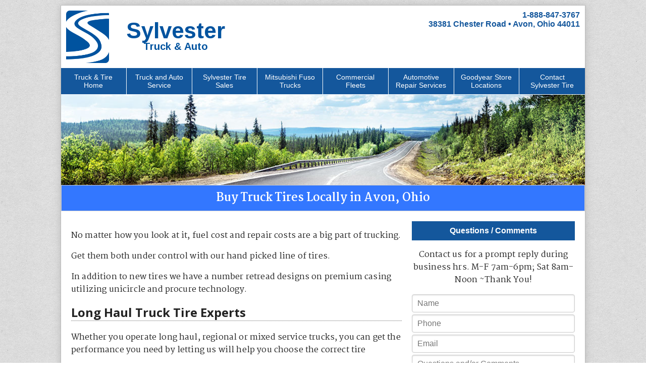

--- FILE ---
content_type: text/html; charset=utf-8
request_url: https://sylvestertire.com/buy-truck-tires
body_size: 4454
content:

    
<!DOCTYPE html>
<html xmlns="http://www.w3.org/1999/xhtml" lang="en">
    <head><meta http-equiv="Content-Type" content="text/html; charset=iso-8859-1" /><title>
	Buy Truck Tires
</title><meta name="Description" content="Buy Truck Tires" /><meta name="Keywords" content="Buy Truck Tires" /><script src="https://ajax.googleapis.com/ajax/libs/jquery/1.11.1/jquery.min.js"></script>

<!-- Add mousewheel plugin (this is optional) -->
<script type="text/javascript" src="/lib/jquery.mousewheel-3.0.6.pack.js"></script>

<!-- Add fancyBox -->
<link rel="stylesheet" href="/source/jquery.fancybox.css?v=2.1.5" type="text/css" media="screen" />
<script type="text/javascript" src="/source/jquery.fancybox.pack.js?v=2.1.5"></script>

<!-- Optionally add helpers - button, thumbnail and/or media -->
<link rel="stylesheet" href="/source/helpers/jquery.fancybox-buttons.css?v=1.0.5" type="text/css" media="screen" />
<script type="text/javascript" src="/source/helpers/jquery.fancybox-buttons.js?v=1.0.5"></script>
<script type="text/javascript" src="/source/helpers/jquery.fancybox-media.js?v=1.0.6"></script>

<link rel="stylesheet" href="/source/helpers/jquery.fancybox-thumbs.css?v=1.0.7" type="text/css" media="screen" />
<script type="text/javascript" src="/source/helpers/jquery.fancybox-thumbs.js?v=1.0.7"></script>
<link rel="stylesheet" href="https://maxcdn.bootstrapcdn.com/font-awesome/4.3.0/css/font-awesome.min.css">
<meta name="viewport" content="width=device-width, initial-scale=1.0">
<link href='https://fonts.googleapis.com/css?family=Arimo:400,700' rel='stylesheet' type='text/css'>
<link href='https://fonts.googleapis.com/css?family=Open+Sans:400,700,800,400italic,700italic,800italic' rel='stylesheet' type='text/css'>
<link href='https://fonts.googleapis.com/css?family=Martel:400,200,300,600,700,800,900' rel='stylesheet' type='text/css'>

<link rel="stylesheet" href="/pure-css/pure.min.css">
<!--[if lte IE 8]>
    <link rel="stylesheet" href="/pure-css/grids-responsive-old-ie.min.css">
<![endif]-->
<!--[if gt IE 8]><!-->
    <link rel="stylesheet" href="/pure-css/grids-responsive.min.css">
<!--<![endif]-->

<script type="text/javascript">
	$(document).ready(function() {
		$(".fancybox").fancybox();
	});
</script>
<link href="/styles/main.css" rel="stylesheet" type="text/css" /></head>
    <body id="ctl00_body1">
        <form name="aspnetForm" method="post" action="/buy-truck-tires" id="aspnetForm">
<div>
<input type="hidden" name="ctl00_AdminPanel_RadScriptManager1_TSM" id="ctl00_AdminPanel_RadScriptManager1_TSM" value="" />
<input type="hidden" name="__EVENTTARGET" id="__EVENTTARGET" value="" />
<input type="hidden" name="__EVENTARGUMENT" id="__EVENTARGUMENT" value="" />
<input type="hidden" name="__VIEWSTATE" id="__VIEWSTATE" value="/wEPDwUJMzQ0MDYwMjIyZGRWHJh8FZ6/pNriLtE/xvAwOpdQrg==" />
</div>

<script type="text/javascript">
//<![CDATA[
var theForm = document.forms['aspnetForm'];
if (!theForm) {
    theForm = document.aspnetForm;
}
function __doPostBack(eventTarget, eventArgument) {
    if (!theForm.onsubmit || (theForm.onsubmit() != false)) {
        theForm.__EVENTTARGET.value = eventTarget;
        theForm.__EVENTARGUMENT.value = eventArgument;
        theForm.submit();
    }
}
//]]>
</script>


<script src="/WebResource.axd?d=UPT5h7gmOOwsetlyafmDKU3Ja2uSKItz0bOz1IqX4zvwpcf_LVHXkOrkjkBbmXWptSfzpnzRTfVgm3rUje06V9ZAAdU1&amp;t=638285921964787378" type="text/javascript"></script>


<script src="/Telerik.Web.UI.WebResource.axd?_TSM_HiddenField_=ctl00_AdminPanel_RadScriptManager1_TSM&amp;compress=1&amp;_TSM_CombinedScripts_=%3b%3bSystem.Web.Extensions%2c+Version%3d4.0.0.0%2c+Culture%3dneutral%2c+PublicKeyToken%3d31bf3856ad364e35%3aen-US%3ad20f15a2-81e5-4f24-80b9-9fe501a4ce09%3aea597d4b%3ab25378d2" type="text/javascript"></script>
<div>

	<input type="hidden" name="__VIEWSTATEGENERATOR" id="__VIEWSTATEGENERATOR" value="7FE6EC7E" />
	<input type="hidden" name="__SCROLLPOSITIONX" id="__SCROLLPOSITIONX" value="0" />
	<input type="hidden" name="__SCROLLPOSITIONY" id="__SCROLLPOSITIONY" value="0" />
	<input type="hidden" name="__EVENTVALIDATION" id="__EVENTVALIDATION" value="/wEdAAf7LELRu7TbsCK5jbpw+gzZHLs1CDIRhYME6T7rByPXO9jR3iP7FSN6wD63TK7KTmE9VVSrb0nLSzDQTBhYINBsdvsKGHNuKA4x5H6ThJSycsTnEAOlfoxZ9/N/253nYEyc6HjcRCB30HfAvdKR9xUOkWwvT/DKfEyH2CCShZsKCmG8VIQ=" />
</div>
             <header id="top">
                <div class="content-width">
                    <nav id="nav1">
                        
                    </nav>
                    <div class="pure-g logo">
                        <div class="pure-u-1-4 pure-u-md-2-24">
                            <a id="ctl00_logolink" title="Sylvester Tire" href="/"><img id="ctl00_logo" class="mainlogo pure-img" src="/images/logo.png" alt="Sylvester Truck &amp;amp; Tire Service" style="border-width:0px;" /></a>
                        </div>
                        <div class="pure-u-3-4 pure-u-md-6-24">
                            <div class="logo-text">
                                <div class="logo-lg-text">Sylvester</div>
                                <div class="logo-sm-text">Truck &amp; Auto</div>
                            </div>
                        </div>
                        <div class="pure-u-1 pure-hidden-xs pure-u-md-16-24 addrel">
                            <div class="phone-address">
<div class="phone">
1-888-847-3767
</div>
<div class="address">
38381 Chester Road &bull; Avon, Ohio 44011
</div>
</div>
                        </div>
                    </div>                  
                </div>  
            </header> 

            <nav id="nav2">
                    <div class="pure-g"><span class="pure-u-1 pure-u-sm-1-2 pure-u-md-1-4 pure-u-lg-1-8"><a id="Sylvester_Tire_Home" href="/" title="Sylvester Tire Home">Truck &amp; Tire Home</a></span><span class="pure-u-1 pure-u-sm-1-2 pure-u-md-1-4 pure-u-lg-1-8"><a id="Truck_and_Auto_Service" href="/service/" title="Truck and Auto Service">Truck and Auto Service</a></span><span class="pure-u-1 pure-u-sm-1-2 pure-u-md-1-4 pure-u-lg-1-8"><a id="Sylvester_Tire_Sales" href="/buy-tires/" title="Sylvester Tire Sales">Sylvester Tire Sales</a></span><span class="pure-u-1 pure-u-sm-1-2 pure-u-md-1-4 pure-u-lg-1-8"><a id="fuso_trucks" href="/mitsubishi-fuso-truck-sales/" title="Mitsubishi Fuso Trucks">Mitsubishi Fuso Trucks</a></span><span class="pure-u-1 pure-u-sm-1-2 pure-u-md-1-4 pure-u-lg-1-8"><a id="commercial_fleets" href="/fleet-maintenance-services/" title="Commercial Fleets">Commercial Fleets</a></span><span class="pure-u-1 pure-u-sm-1-2 pure-u-md-1-4 pure-u-lg-1-8"><a id="automotive_repair" href="/automotive-repair-services/" title="Automotive Repair Services">Automotive Repair Services</a></span><span class="pure-u-1 pure-u-sm-1-2 pure-u-md-1-4 pure-u-lg-1-8"><a id="goodyear_store" href="/goodyear-tire-stores-locations/" title="Goodyear Tires Store Locations">Goodyear Store Locations</a></span><span class="pure-u-1 pure-u-sm-1-2 pure-u-md-1-4 pure-u-lg-1-8"><a id="Contact_Sylvester_Tire" href="/contact-us.aspx" title="Contact Sylvester Tire">Contact Sylvester Tire</a></span></div>
            </nav>

            <div class="page">
                <div class="content">
                    <img class="pure-img" src="/images/head-banner.jpg" alt="Sylvester Tire banner">
                    
    <h1>Buy Truck Tires Locally in Avon, Ohio</h1>
<div class="pure-g fullpad">
	<div class="pure-u-1 pure-u-md-2-3 p-u-rightpad">
		<p>No matter how you look at it, fuel cost and repair costs are a big part of trucking.</p>

		<p>Get them both under control with our hand picked line of tires.</p>

		<p>In addition to new tires we have a number retread designs on premium casing utilizing unicircle and procure technology.</p>

		<h2>Long Haul Truck Tire Experts</h2>

		<p>Whether you operate long haul, regional or mixed service trucks, you can get the performance you need by letting us will help you choose the correct tire</p>
	</div>
	<div class="pure-u-1 pure-u-md-1-3 p-u-leftpad">
	<div id="ctl00_ContentPlaceHolder1_ctl00_CustomForm" class="sfcform">
	
    <div id="ctl00_ContentPlaceHolder1_ctl00_FormItems">
		
    <div class="sfc-heading">Questions / Comments</div>
<p>Contact us for a prompt reply during business hrs. M-F 7am-6pm; Sat 8am-Noon ~Thank You!</p>
<div class="pure-form pure-form-stacked sfc-form">
<input name="ctl00$ContentPlaceHolder1$ctl00$name" type="text" id="ctl00_ContentPlaceHolder1_ctl00_name" class="pure-input-1" placeholder="Name" />
<input name="ctl00$ContentPlaceHolder1$ctl00$phone" type="text" id="ctl00_ContentPlaceHolder1_ctl00_phone" class="pure-input-1" placeholder="Phone" />
<input name="ctl00$ContentPlaceHolder1$ctl00$email" type="text" id="ctl00_ContentPlaceHolder1_ctl00_email" class="pure-input-1" placeholder="Email" />
<textarea name="ctl00$ContentPlaceHolder1$ctl00$feedback" id="ctl00_ContentPlaceHolder1_ctl00_feedback" class="pure-input-1" type="text" placeholder="Questions and/or Comments"></textarea>
</div>

	</div>
    <div class="conTblRequired">
        <div>
            Additional information: Leave Blank to Submit the Form.
        </div>
        <div>
            <textarea name="ctl00$ContentPlaceHolder1$ctl00$txt_req" rows="2" cols="20" id="ctl00_ContentPlaceHolder1_ctl00_txt_req">
</textarea>
        </div>
    </div>
    
    <div>
        <button onclick="__doPostBack('ctl00$ContentPlaceHolder1$ctl00$SendForm','')" id="ctl00_ContentPlaceHolder1_ctl00_SendForm" class="pure-button pure-button-primary sfc-button">Send Form</button>
    </div>

</div>
	</div>
</div>

                </div>   
            
                <div id="lnav">
                    


                </div>
            </div>

            <div id="foot">
                    <div id="fnav">
                        
                    </div> 
                    <div class="pure-g prefooter">
	<div class="pure-u-1 pure-u-md-1-5">
		<div class="prefooter-heading">
			Fleet Maintenance
		</div>
		<ul>
			<li><a href="/truck-fleet-maintenance/">Truck Fleet Maintenance</a></li>
			<li><a href="/automotive-fleet-maintenance/">Auto Fleet Maintenance</a></li>
		</ul>
	</div>
	<div class="pure-u-1 pure-u-md-1-5">
		<div class="prefooter-heading">
			Truck
		</div>
		<ul>
			<li><a href="/buy-truck-tires/">Truck Tires</a></li>
			<li><a href="/truck-repair-shops/">Truck Repair</a></li>
			<li><a href="/truck-parts/">Truck Parts</a></li>
		</ul>
	</div>
	<div class="pure-u-1 pure-u-md-1-5">
		<div class="prefooter-heading">
			Auto
		</div>
		<ul>
			<li><a href="/buy-car-tires/">Car Tires</a></li>
			<li><a href="/auto-repair-shops/">Auto Repair</a></li>
		</ul>
	</div>
	<div class="pure-u-1 pure-u-md-1-5">
		<div class="prefooter-heading">
			Mitsubishi Fuso Trucks
		</div>
		<ul>
			<li><a href="/mitsubishi-fuso-truck-sales/">Fuso Truck Sales</a></li>
			<li><a href="/mitsubishi-fuso-truck-repair/">Fuso Truck Repair</a></li>
			<li><a href="/mitsubishi-fuso-truck-parts/">Fuso Truck Parts</a></li>
			<li><a href="/mitsubishi-fuso-truck-brochures/">Fuso Truck Brochures</a></li>
		</ul>
	</div>
	<div class="pure-u-1 pure-u-md-1-5">
		<div class="prefooter-heading">
			Sylvester Tire
		</div>
		<ul>
			<li><a href="/goodyear-tire-stores-locations/">Location and Map</a></li>
			<li><a href="/privacy-policy/">Privacy Policy</a></li>
			<li><a href="/about-us/">About Us</a></li>
			<li><a href="/contact-us.aspx">Contact Us</a></li>
		</ul>
	</div>
</div>
                    <div class="copyright">Copyright 2026 Sylvester Truck &amp; Tire Service &copy; All rights reserved.</div>
            </div>


            <script type="text/javascript">
//<![CDATA[
Sys.WebForms.PageRequestManager._initialize('ctl00$AdminPanel$RadScriptManager1', 'aspnetForm', [], [], [], 90, 'ctl00');
//]]>
</script>


        

<script type="text/javascript">
//<![CDATA[

theForm.oldSubmit = theForm.submit;
theForm.submit = WebForm_SaveScrollPositionSubmit;

theForm.oldOnSubmit = theForm.onsubmit;
theForm.onsubmit = WebForm_SaveScrollPositionOnSubmit;
//]]>
</script>
</form>
        
        <script src="/scripts/scripts.js"></script>
    </body>
</html>


--- FILE ---
content_type: text/css
request_url: https://sylvestertire.com/styles/main.css
body_size: 1931
content:
/*Editor styles, required for WYSIWYG + HTML Design Mode*/
.telerik-editor-body {
	text-align: left !important;
	overflow: auto !important;
}

*{ box-sizing:border-box; }
.addrel{position:relative;}
.fullpad{padding:0px 20px; margin-top:20px;}
.p-u-rightpad{padding-right:10px;}
.p-u-leftpad{padding-left:10px;}
/************ pure grid hidden items *************/

/* pure-hidden-xs */
@media screen and (max-width:35.438em) {
    .pure-visible-sm{display:none}
    .pure-visible-md{display:none}
    .pure-visible-lg{display:none}
    .pure-visible-xl{display:none}
    .pure-hidden-xs{display:none}
    .p-u-rightpad{padding-right:0px;}
    .p-u-leftpad{padding-left:0px;}
}
/* pure-hidden-sm */
@media screen and (min-width:35.5em) and (max-width:47.938em) {
    .pure-visible-xs{display:none}
    .pure-visible-md{display:none}
    .pure-visible-lg{display:none}
    .pure-visible-xl{display:none}
    .pure-hidden-sm{display:none}
}
/* pure-hidden-md */
@media screen and (min-width:48em) and (max-width:63.938em) {
    .pure-visible-xs{display:none}
    .pure-visible-sm{display:none}
    .pure-visible-lg{display:none}
    .pure-visible-xl{display:none}
    .pure-hidden-md{display:none}
}
/* pure-hidden-lg */
@media screen and (min-width:64em) and (max-width:79.938em) {
    .pure-visible-xs{display:none}
    .pure-visible-sm{display:none}
    .pure-visible-md{display:none}
    .pure-visible-xl{display:none}
    .pure-hidden-lg{display:none}
}
/* pure-hidden-xl */
@media screen and (min-width:80em) {
    .pure-visible-xs{display:none}
    .pure-visible-sm{display:none}
    .pure-visible-md{display:none}
    .pure-visible-lg{display:none}
    .pure-hidden-xl{display:none}
}

body {
    text-align: center;
    background: #ddd;
    padding:0;
    margin:0;
    color:#222;
    background:url(/images/cbf.png)
}

h1, h2, h3, h4 h5{
  font-family:'Open Sans', sans-serif;
}

h1{
  text-align:center;
  color:#fff;
  background-color:#3377FF;
  border:1px solid #ccc;
  margin:0;
  padding:0;
  margin-bottom:0px;
  font-family:martel;
  font-size: 22px;
  line-height:100%;
  padding:14px 0px;
 }


h2{
  margin:0;
  padding:0;
  border-bottom:1px dotted #666;
  margin-bottom:20px;
}

#aspnetForm{
  box-shadow:0px 0px 15px #bbb;
  max-width:1040px;
  margin:10px auto;
  border:1px solid #bbb;
}

.page {
    max-width: 1040px;
    text-align: left;
    background: #fff;
    overflow:hidden;
}

body.t .page {
    width: 980px;
}

.content {
    padding: 0;
    width: 100%;
    position: relative;
    margin-bottom:40px;
}

.content p{
    letter-spacing: .01em;
    font: normal 500 16px/160% 'Martel', serif;
}

.content a{
  color:#14579C;
  font-weight:bold;
}

body.t .content {
    width: 920px;
    margin: 160px 200px 0 0;
}

body.ceditor {
    font: normal 700 13px/140% Arial, sans-serif;
    color: #666;
    padding-left: 210px !important;
    padding-right: 130px !important;
}

#nav2{
  background-color:#14579C;
}

#nav2 a{
  color:#fff;
  text-decoration:none;
  display:block;
  padding:10px 10px;
  font-size:14px;
  font-weight:100;
  font-family:arial;
}

#nav2 a:hover{
  background-color:#03468B;
  color:#ff0;
}

#nav2 span{
  border-right:1px solid #fff;
  border-bottom:1px solid #fff;
}

#nav2 :last-child{
  border-right:none;
}

.copyright{
  padding:20px;
  color:#fff
}

.prefooter{
  background-color:#3377ff;
  color:#fff;
  text-align:center;
  padding-bottom:20px;
}

.prefooter ul{
  margin:0;
  padding:0;
  
}

.prefooter ul li{
  list-style-type:none;
}

.prefooter a{
  color:#fff;
  display:block;  
  text-decoration:none;
  padding:4px 10px;
  text-transform:uppercase;
  font-size:12px;
  font-weight:bold;
  margin:0px 0px;
  color:#F8E317;
}

.prefooter a:hover{
  background-color:#14579C;
}

.prefooter-heading{
  padding:10px;
  background-color:#14579C;
  margin-bottom:5px;
}

#foot {
    max-width:1040px;
    background-color:#14579C;
}

#top {
    max-width: 1040px;
    background-color:#fff;
    color:#fff;
    overflow:hidden;
    padding:0px 0px;
}

body.t #top {
    width: 980px;
}

.slogan {
    font: bold 30px Arial, Helvetica, sans-serif;
    color:#444;
    display:block;
    float:right;
}

.logo{
  padding:10px;
}

.mainlogo{
  width:90px;
}

.logo-text{
  color:#00539F;
  font-family:'Arimo';
  padding-top:20px;
  padding-left:10px;
  text-align:center;
}

.logo-lg-text{
  font-weight:bold;
  font-size:44px;
  line-height:40px;
}

.logo-sm-text{
  font-weight:bold;
  font-size:20px;
}

.phone-address{
  position:absolute;
  top:0;
  right:0;
  color:#14579C;
  font-weight:bold;
  text-align:right;
}

.address{

}

.phone{
}

.feat{
  padding:4px 2px 0px 2px;
  margin-top:0px;
}

.feat-heading{
  color:#fff;
  background-color:#14579C;
  padding:10px;
  font-weight:bold;
  text-align:center;
}

.content .read-more a{
  text-align:center;
  display:block;
  background-color:#14579C;
  color:#fff;
  padding:10px;
  border-radius:6px;
  margin:4px 0px;
}

.read-more .fa{
  padding-right:10px;
  font-weight:normal
}

.content .read-more a:hover{
  background-color:#F7E317;
  color:#14579C
}

.gmap{
  min-height:300px;
  width:100%;
}

.content p.directions{
  font-weight:bold ;
  font-size:13px;
  padding:0;
  margin:0;
  text-align:center;
  background-color:#ddd;
  padding:5px;
}

.conTblRequired{
  display:none;
}

.sfc-button{
  display:inline-block;
  margin-top:5px;
  width:80%;
  padding:12px 0px;
  border-radius:5px;
}


.sfc-heading{
  background-color:#14579C;
  color:#fff;
  font-weight:bold;
  text-align:center;
  padding:10px;
}

.sfcform{
  text-align:center;
}

.ss-heading{
  text-align:center;
  color:#14579C;
  text-decoration:underline;
  margin-top:10px;
}

.ss-heading i{
  font-size:20px;
  vertical-align:middle;
  margin-right:6px;
}

.serv-sections div ul{
  margin-top:5px;
  padding-top:0px;
}

.serv-sections ul{
  padding-left:0;
}

.serv-sections ul li{
  line-height:150%;
  text-align:center;
  list-style-type:none;
  margin:0;
  padding:0;
  text-indent:none;
}

.logo-sections img{
  padding:10px 16px;
}

.fuso-grid a img{
  padding:5px;
}

.ase-logo{
  float:right;
  width:25%;
}

.bbbcontentlogo{
  float:left;
  padding-right:10px;
}

.maintlogos{
  width:200px;
  float:right;
}

.maintlogos img{
  width:100%;

}

.afm-lg{
  text-align:center;
}

.afm-ig img{
  padding:15px;
  margin:auto;
}

.twocolul{
    list-style-type: disc;
    columns: 4;
    -webkit-columns: 4;
    -moz-columns: 4;
    list-style-position: inside;
}

.twocolul li{
  padding:5px;
}

.brochure-grid div{
  text-align:center;
}

.brochure-grid img{
  width:100%;
  padding:5%;
}

#used-truck-tires {
	width:100%;
	border:1px solid black;	
}

#used-truck-tires tr {
	background-color:#fff;
}

#used-truck-tires tr.alt {
	background-color:#d0d0d0;
}

#used-truck-tires tr th {
	background-color:#14579C;
	color:#fff;
	padding:5px;
}

#used-truck-tires tr td {
	padding:5px;
	color:#000;
}